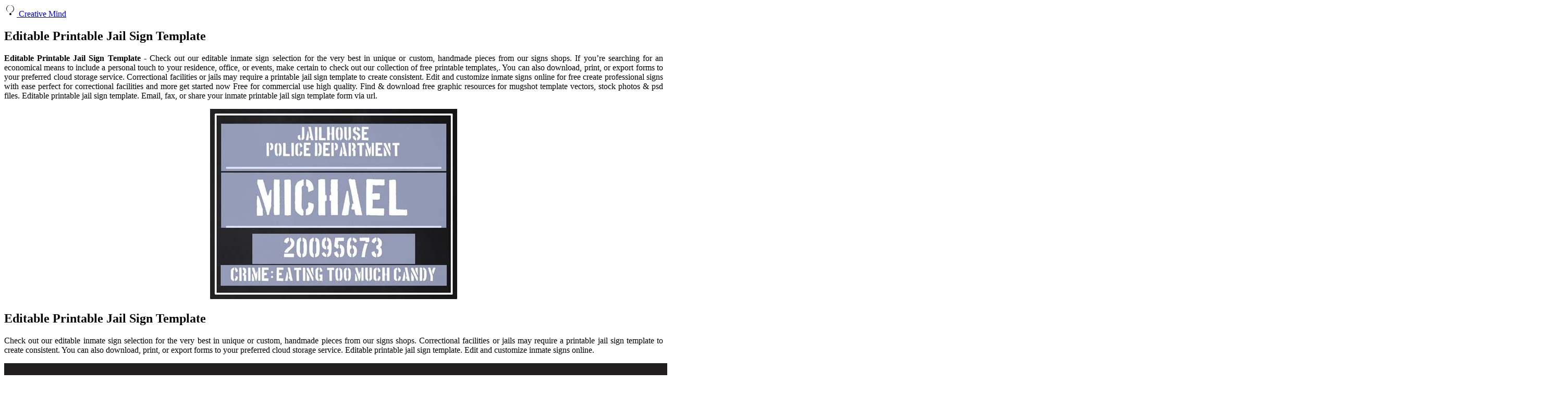

--- FILE ---
content_type: text/html
request_url: https://apidev.sweden.se/en/editable-printable-jail-sign-template.html
body_size: 3846
content:
<!DOCTYPE html>
<html lang="en">
<head>
    <meta charset="UTF-8">
    <meta name="viewport" content="width=device-width, initial-scale=1.0">
    <title>Editable Printable Jail Sign Template
</title>
    <!-- Favicon -->
    <link rel="icon" href="https://blogger.googleusercontent.com/img/b/R29vZ2xl/AVvXsEjOPQfDn5Iey7yXdhd-unPcnDYrQQhifj_TXpKgfI_dPTlPgL0waz-CHbljMbd_JqSw8b7oICii1urdC1VBfkaeRy-Pl6Ninyhv0fIel_tZU_XvPwbmjGQADrjHWeNWuX0H_gXYMQxebd1T-PuSVMJiQoYadsEHTXUxF2vd0ccCVvxQrJ0ntTm35Ffp9HY/s20/favicon-2.png" type="image/x-icon">

    <!-- Fonts: Nunito -->
    <link href="https://fonts.googleapis.com/css2?family=Nunito:wght@400;700&display=swap" rel="stylesheet">
    
    <!-- External CSS for styling -->
    <link rel="stylesheet" href="https://ejs.my.id/css/variasi.css">
    <link rel="canonical" href="https://apidev.sweden.se/en/editable-printable-jail-sign-template.html" />
<meta name="description" content="Email, fax, or share your inmate printable jail sign template form via url. Check out our editable inmate sign selection for the very best in unique or custom, handmade pieces from our signs shops. Find &amp; download free graphic resources for mugshot template vectors, stock photos &amp; psd files. Edit and customize inmate signs online for free create professional signs with ease perfect for correctional facilities and more get started now Free for commercial use high quality."/>
<script type="application/ld+json">
  {
    "@context": "https://schema.org/",
    "@type": "Article",
    "author": {
      "@type": "Person",
      "name": "James",
      "url": "https://www.google.com/search?q=James"
    },
    "headline": "Editable Printable Jail Sign Template",
    "datePublished": "2024-08-08T08:05:46Z",
    "image": "https://tse1.mm.bing.net/th?q=editable%20printable%20jail%20sign%20template",
    "publisher": {
      "@type": "Organization",
      "name": "",
      "logo": {
        "@type": "ImageObject",
        "url": "https://tse1.mm.bing.net/th?q=editable%20printable%20jail%20sign%20template&amp;w=250&amp;h=250&amp;c=7",
        "width": 250,
        "height": 250
      }
    }
  }
</script>    <script src='https://ejs.my.id/theme/starter/headsatu.js' type='text/javascript'></script>
</head>
<body class="theme-default">
    <div class="wrapper">
        <!-- Header -->
        <header class="site-header">
            <div class="container">
                <div class="site-title">
                    <a href="/">
                        <!-- SVG Icon for lightbulb -->
                        <svg xmlns="http://www.w3.org/2000/svg" viewBox="0 0 24 24" width="24" height="24">
                            <path d="M12 2C8.13 2 5 5.13 5 9c0 3.94 3.13 7.07 7 7.07 3.87 0 7-3.13 7-7.07 0-3.87-3.13-7-7-7zm0 14.07C7.62 16.07 4 12.45 4 9c0-3.87 3.13-7 7-7 3.87 0 7 3.13 7 7 0 3.45-3.62 7.07-7 7.07zM12 17c-1.1 0-2 .9-2 2s.9 2 2 2 2-.9 2-2-.9-2-2-2z"/>
                        </svg>
                        Creative Mind
                    </a>
                </div>
            </div>
        </header>

        <!-- Main Content Area -->
        <div class="container main-content-area">
            <main class="post-content">
                <article>
                    <header>
                        <h1 class="post-title">Editable Printable Jail Sign Template
</h1>
                    </header>
                    <div>
                        <!--ads/auto.txt-->
                    </div>
                    
                    <section class="article-body">
                        <article>
    <p class="p-2" align="justify"><strong>Editable Printable Jail Sign Template</strong> - Check out our editable inmate sign selection for the very best in unique or custom, handmade pieces from our signs shops. If you’re searching for an economical means to include a personal touch to your residence, office, or events, make certain to check out our collection of free printable templates,. You can also download, print, or export forms to your preferred cloud storage service. Correctional facilities or jails may require a printable jail sign template to create consistent. Edit and customize inmate signs online for free create professional signs with ease perfect for correctional facilities and more get started now Free for commercial use high quality. Find &amp; download free graphic resources for mugshot template vectors, stock photos &amp; psd files. Editable printable jail sign template. Email, fax, or share your inmate printable jail sign template form via url.</p>
	<!--ads/auto.txt-->

<section>
		<div class='blog-post hentry index-post'>			
		<div class='post-image-wrap'>                      
            <a class='post-image-link' aria-label='Images For Editable Printable Jail Sign Template' href='https://i.pinimg.com/originals/0e/1d/bf/0e1dbf845a0105bd0efeecd7a4a304c4.jpg' target="_blank">
                <center><img alt='Editable Printable Jail Sign Template' class='post-thumb' src='https://i.pinimg.com/originals/0e/1d/bf/0e1dbf845a0105bd0efeecd7a4a304c4.jpg'onerror="this.src='https://ts2.mm.bing.net/th?q=Editable Printable Jail Sign Template'"/></center>
            </a>
        </div>
        <div class="post-info">
              <h2 class="post-title">Editable Printable Jail Sign Template</h2>
			  <p class="p-2" align="justify">Check out our editable inmate sign selection for the very best in unique or custom, handmade pieces from our signs shops. Correctional facilities or jails may require a printable jail sign template to create consistent. You can also download, print, or export forms to your preferred cloud storage service. Editable printable jail sign template. Edit and customize inmate signs online.</p>
		</div>
		</div>
		<div class='blog-post hentry index-post'>			
		<div class='post-image-wrap'>                      
            <a class='post-image-link' aria-label='Images For Editable Printable Jail Sign Template Printable Templates Online By' href='https://i2.wp.com/paulprintable.com/wp-content/uploads/2023/01/mugshot-sign-board-printable-mug-shot-board-photo-booth-prop-police-spy-bachelor-2.png' target="_blank">
                <center><img alt='Editable Printable Jail Sign Template Printable Templates Online By' class='post-thumb' src='https://i2.wp.com/paulprintable.com/wp-content/uploads/2023/01/mugshot-sign-board-printable-mug-shot-board-photo-booth-prop-police-spy-bachelor-2.png'onerror="this.src='https://ts2.mm.bing.net/th?q=Editable Printable Jail Sign Template Printable Templates Online By'"/></center>
            </a>
        </div>
        <div class="post-info">
              <h2 class="post-title">Editable Printable Jail Sign Template Printable Templates Online By</h2>
			  <p class="p-2" align="justify">You can also download, print, or export forms to your preferred cloud storage service. Editable printable jail sign template. Free for commercial use high quality. Check out our editable inmate sign selection for the very best in unique or custom, handmade pieces from our signs shops. Find &amp; download free graphic resources for mugshot template vectors, stock photos &amp; psd.</p>
		</div>
		</div>
		<div class='blog-post hentry index-post'>			
		<div class='post-image-wrap'>                      
            <a class='post-image-link' aria-label='Images For Editable Printable Jail Sign Template Free Printable' href='https://i2.wp.com/paulprintable.com/wp-content/uploads/2023/01/diy-mugshot-sign-mugshot-template-unlimited-personal-use-etsy-mug-shots-mug-shot-sign-signs.jpg' target="_blank">
                <center><img alt='Editable Printable Jail Sign Template Free Printable' class='post-thumb' src='https://i2.wp.com/paulprintable.com/wp-content/uploads/2023/01/diy-mugshot-sign-mugshot-template-unlimited-personal-use-etsy-mug-shots-mug-shot-sign-signs.jpg'onerror="this.src='https://ts2.mm.bing.net/th?q=Editable Printable Jail Sign Template Free Printable'"/></center>
            </a>
        </div>
        <div class="post-info">
              <h2 class="post-title">Editable Printable Jail Sign Template Free Printable</h2>
			  <p class="p-2" align="justify">Edit and customize inmate signs online for free create professional signs with ease perfect for correctional facilities and more get started now Find &amp; download free graphic resources for mugshot template vectors, stock photos &amp; psd files. Check out our editable inmate sign selection for the very best in unique or custom, handmade pieces from our signs shops. Free for.</p>
		</div>
		</div>
		<div class='blog-post hentry index-post'>			
		<div class='post-image-wrap'>                      
            <a class='post-image-link' aria-label='Images For Mugshot Sign Printable' href='https://i2.wp.com/i.etsystatic.com/20220595/r/il/2ecfda/2137854066/il_fullxfull.2137854066_5y5v.jpg' target="_blank">
                <center><img alt='Mugshot Sign Printable' class='post-thumb' src='https://i2.wp.com/i.etsystatic.com/20220595/r/il/2ecfda/2137854066/il_fullxfull.2137854066_5y5v.jpg'onerror="this.src='https://ts2.mm.bing.net/th?q=Mugshot Sign Printable'"/></center>
            </a>
        </div>
        <div class="post-info">
              <h2 class="post-title">Mugshot Sign Printable</h2>
			  <p class="p-2" align="justify">Check out our editable inmate sign selection for the very best in unique or custom, handmade pieces from our signs shops. Find &amp; download free graphic resources for mugshot template vectors, stock photos &amp; psd files. You can also download, print, or export forms to your preferred cloud storage service. Correctional facilities or jails may require a printable jail sign.</p>
		</div>
		</div>
		<div class='blog-post hentry index-post'>			
		<div class='post-image-wrap'>                      
            <a class='post-image-link' aria-label='Images For editable printable jail sign template FREE Printable Online' href='https://i2.wp.com/freeprintableonline.net/wp-content/uploads/2022/05/mugshot-sign-mugshot-printable-jail-sign-bachelorette-party-etsy.jpg' target="_blank">
                <center><img alt='editable printable jail sign template FREE Printable Online' class='post-thumb' src='https://i2.wp.com/freeprintableonline.net/wp-content/uploads/2022/05/mugshot-sign-mugshot-printable-jail-sign-bachelorette-party-etsy.jpg'onerror="this.src='https://ts2.mm.bing.net/th?q=editable printable jail sign template FREE Printable Online'"/></center>
            </a>
        </div>
        <div class="post-info">
              <h2 class="post-title">editable printable jail sign template FREE Printable Online</h2>
			  <p class="p-2" align="justify">Correctional facilities or jails may require a printable jail sign template to create consistent. Find &amp; download free graphic resources for mugshot template vectors, stock photos &amp; psd files. Check out our editable inmate sign selection for the very best in unique or custom, handmade pieces from our signs shops. If you’re searching for an economical means to include a.</p>
		</div>
		</div>
		<div class='blog-post hentry index-post'>			
		<div class='post-image-wrap'>                      
            <a class='post-image-link' aria-label='Images For Free Editable Printable Mugshot Sign' href='https://i2.wp.com/www.simonemadeit.com/wp-content/uploads/edd/2020/04/Printable-Mugshot-Sign-Board-black-white.png' target="_blank">
                <center><img alt='Free Editable Printable Mugshot Sign' class='post-thumb' src='https://i2.wp.com/www.simonemadeit.com/wp-content/uploads/edd/2020/04/Printable-Mugshot-Sign-Board-black-white.png'onerror="this.src='https://ts2.mm.bing.net/th?q=Free Editable Printable Mugshot Sign'"/></center>
            </a>
        </div>
        <div class="post-info">
              <h2 class="post-title">Free Editable Printable Mugshot Sign</h2>
			  <p class="p-2" align="justify">Edit and customize inmate signs online for free create professional signs with ease perfect for correctional facilities and more get started now Free for commercial use high quality. Editable printable jail sign template. Find &amp; download free graphic resources for mugshot template vectors, stock photos &amp; psd files. Email, fax, or share your inmate printable jail sign template form via.</p>
		</div>
		</div>
		<div class='blog-post hentry index-post'>			
		<div class='post-image-wrap'>                      
            <a class='post-image-link' aria-label='Images For Free Editable Printable Mugshot Sign' href='https://i2.wp.com/www.simonemadeit.com/wp-content/uploads/2020/04/Mugshot-Board-Printable-Template-Black-White-2.png' target="_blank">
                <center><img alt='Free Editable Printable Mugshot Sign' class='post-thumb' src='https://i2.wp.com/www.simonemadeit.com/wp-content/uploads/2020/04/Mugshot-Board-Printable-Template-Black-White-2.png'onerror="this.src='https://ts2.mm.bing.net/th?q=Free Editable Printable Mugshot Sign'"/></center>
            </a>
        </div>
        <div class="post-info">
              <h2 class="post-title">Free Editable Printable Mugshot Sign</h2>
			  <p class="p-2" align="justify">Correctional facilities or jails may require a printable jail sign template to create consistent. Find &amp; download free graphic resources for mugshot template vectors, stock photos &amp; psd files. Free for commercial use high quality. Edit and customize inmate signs online for free create professional signs with ease perfect for correctional facilities and more get started now You can also.</p>
		</div>
		</div>
		<div class='blog-post hentry index-post'>			
		<div class='post-image-wrap'>                      
            <a class='post-image-link' aria-label='Images For Editable Printable Jail Sign Template' href='https://i.pinimg.com/originals/14/c2/0e/14c20e7c7a9f110b20d9e7b06decfed8.jpg' target="_blank">
                <center><img alt='Editable Printable Jail Sign Template' class='post-thumb' src='https://i.pinimg.com/originals/14/c2/0e/14c20e7c7a9f110b20d9e7b06decfed8.jpg'onerror="this.src='https://ts2.mm.bing.net/th?q=Editable Printable Jail Sign Template'"/></center>
            </a>
        </div>
        <div class="post-info">
              <h2 class="post-title">Editable Printable Jail Sign Template</h2>
			  <p class="p-2" align="justify">You can also download, print, or export forms to your preferred cloud storage service. Check out our editable inmate sign selection for the very best in unique or custom, handmade pieces from our signs shops. Free for commercial use high quality. Correctional facilities or jails may require a printable jail sign template to create consistent. Edit and customize inmate signs.</p>
		</div>
		</div>
		<div class='blog-post hentry index-post'>			
		<div class='post-image-wrap'>                      
            <a class='post-image-link' aria-label='Images For Editable Printable Jail Sign Template' href='https://i2.wp.com/freeprintableonline.net/wp-content/uploads/2022/05/printable-mugshot-sign-board-template-etsy.jpg' target="_blank">
                <center><img alt='Editable Printable Jail Sign Template' class='post-thumb' src='https://i2.wp.com/freeprintableonline.net/wp-content/uploads/2022/05/printable-mugshot-sign-board-template-etsy.jpg'onerror="this.src='https://ts2.mm.bing.net/th?q=Editable Printable Jail Sign Template'"/></center>
            </a>
        </div>
        <div class="post-info">
              <h2 class="post-title">Editable Printable Jail Sign Template</h2>
			  <p class="p-2" align="justify">Email, fax, or share your inmate printable jail sign template form via url. Free for commercial use high quality. Find &amp; download free graphic resources for mugshot template vectors, stock photos &amp; psd files. Editable printable jail sign template. Check out our editable inmate sign selection for the very best in unique or custom, handmade pieces from our signs shops.</p>
		</div>
		</div>
		<div class='blog-post hentry index-post'>			
		<div class='post-image-wrap'>                      
            <a class='post-image-link' aria-label='Images For Printable Mugshot Sign Template' href='https://i.pinimg.com/originals/03/b8/b5/03b8b57ef9268b9f447ebfecf296957f.jpg' target="_blank">
                <center><img alt='Printable Mugshot Sign Template' class='post-thumb' src='https://i.pinimg.com/originals/03/b8/b5/03b8b57ef9268b9f447ebfecf296957f.jpg'onerror="this.src='https://ts2.mm.bing.net/th?q=Printable Mugshot Sign Template'"/></center>
            </a>
        </div>
        <div class="post-info">
              <h2 class="post-title">Printable Mugshot Sign Template</h2>
			  <p class="p-2" align="justify">Correctional facilities or jails may require a printable jail sign template to create consistent. Check out our editable inmate sign selection for the very best in unique or custom, handmade pieces from our signs shops. If you’re searching for an economical means to include a personal touch to your residence, office, or events, make certain to check out our collection.</p>
		</div>
		</div>

	<!--ads/auto.txt-->
	<p class="p-2" align="justify">Free for commercial use high quality. Check out our editable inmate sign selection for the very best in unique or custom, handmade pieces from our signs shops. Find &amp; download free graphic resources for mugshot template vectors, stock photos &amp; psd files. You can also download, print, or export forms to your preferred cloud storage service. Email, fax, or share your inmate printable jail sign template form via url. Correctional facilities or jails may require a printable jail sign template to create consistent. If you’re searching for an economical means to include a personal touch to your residence, office, or events, make certain to check out our collection of free printable templates,. Editable printable jail sign template. Edit and customize inmate signs online for free create professional signs with ease perfect for correctional facilities and more get started now</p>
</section>

<section>
        <h3>Find &amp; Download Free Graphic Resources For Mugshot Template Vectors, Stock Photos &amp; Psd Files.</h3>
        <p class="p-2" align="justify">Correctional facilities or jails may require a printable jail sign template to create consistent. Email, fax, or share your inmate printable jail sign template form via url. Check out our editable inmate sign selection for the very best in unique or custom, handmade pieces from our signs shops. Edit and customize inmate signs online for free create professional signs with ease perfect for correctional facilities and more get started now</p>
            <h3>Editable Printable Jail Sign Template.</h3>
        <p class="p-2" align="justify">If you’re searching for an economical means to include a personal touch to your residence, office, or events, make certain to check out our collection of free printable templates,. You can also download, print, or export forms to your preferred cloud storage service. Free for commercial use high quality.</p>
    </section>

		<b class="post-title">Related Post:</b>
                    
		<ul class='flat'>
        <li><a href='/en/book-report-template-3rd-grade.html'>Book Report Template 3rd Grade</a></li>
		</ul>
		            
		<ul class='flat'>
        <li><a href='/en/cover-letter-template-for-engineering-jobs.html'>Cover Letter Template For Engineering Jobs</a></li>
		</ul>
		            
		<ul class='flat'>
        <li><a href='/en/babysitting-gift-voucher-template.html'>Babysitting Gift Voucher Template</a></li>
		</ul>
		            
		<ul class='flat'>
        <li><a href='/en/printable-grinch-face-template.html'>Printable Grinch Face Template</a></li>
		</ul>
		            
		<ul class='flat'>
        <li><a href='/en/uncle-sam-poster-template.html'>Uncle Sam Poster Template</a></li>
		</ul>
		            
		<ul class='flat'>
        <li><a href='/en/staff-information-sheet-template.html'>Staff Information Sheet Template</a></li>
		</ul>
		            
		<ul class='flat'>
        <li><a href='/en/twitch-tv-panel-template.html'>Twitch Tv Panel Template</a></li>
		</ul>
		            
		<ul class='flat'>
        <li><a href='/en/donation-site-template.html'>Donation Site Template</a></li>
		</ul>
		            
		<ul class='flat'>
        <li><a href='/en/doctors-note-to-return-to-work-template.html'>Doctors Note To Return To Work Template</a></li>
		</ul>
		            
		<ul class='flat'>
        <li><a href='/en/welcome-template-discord.html'>Welcome Template Discord</a></li>
		</ul>
				
</article>
                    </section>
                </article>
            </main>

            <!-- Sidebar -->
            <aside class="sidebar">
                <div class="widget">
                    <h3>Popular Posts</h3>
                    <div class='post-list'>
                                                                        <h4 class='post-list-item-title'><a href='/en/ma-bill-of-sale-template.html'>Ma Bill Of Sale Template</a></h4> 
                                                                        <h4 class='post-list-item-title'><a href='/en/blank-trading-card-template.html'>Blank Trading Card Template</a></h4> 
                                                                        <h4 class='post-list-item-title'><a href='/en/i-believe-in-supremacy-meme-template.html'>I Believe In Supremacy Meme Template</a></h4> 
                                                                        <h4 class='post-list-item-title'><a href='/en/money-envelope-template-printable.html'>Money Envelope Template Printable</a></h4> 
                                                                        <h4 class='post-list-item-title'><a href='/en/voluntary-termination-of-employment-letter-template.html'>Voluntary Termination Of Employment Letter Template</a></h4> 
                                                                        <h4 class='post-list-item-title'><a href='/en/sumatriptan-ati-medication-template.html'>Sumatriptan Ati Medication Template</a></h4> 
                                                                        <h4 class='post-list-item-title'><a href='/en/work-order-template-excel.html'>Work Order Template Excel</a></h4> 
                                                                        <h4 class='post-list-item-title'><a href='/en/sleep-tracker-template.html'>Sleep Tracker Template</a></h4> 
                                                                        <h4 class='post-list-item-title'><a href='/en/turkey-feathers-template-printable.html'>Turkey Feathers Template Printable</a></h4> 
                                                                        <h4 class='post-list-item-title'><a href='/en/dune-smithing-template.html'>Dune Smithing Template</a></h4> 
                                            </div>
                </div>
            </aside>
        </div>

        <!-- Footer -->
        <footer class="site-footer">
            <div class="container">
                <p>&copy; 2025 Creative Mind.</p>
                <nav class="footer-nav">
                    <a href="p/contact.html">Contact</a> |
                    <a href="p/privacy-policy.html">Privacy Policy</a> |
                    <a href="p/sitemap.xml">Sitemap</a> |
                    <a href="p/dmca.html">DMCA</a> |
                    <a href="p/copyright.html">Copyright</a>
                </nav>
            </div>
        </footer>
        <!-- Script for external JS (moved to end of body for performance) -->
        <script src='https://ejs.my.id/theme/starter/bodysatu.js' type='text/javascript'></script>
        <!-- Footer CSS JS --> 
    </div>
</body>
</html>
